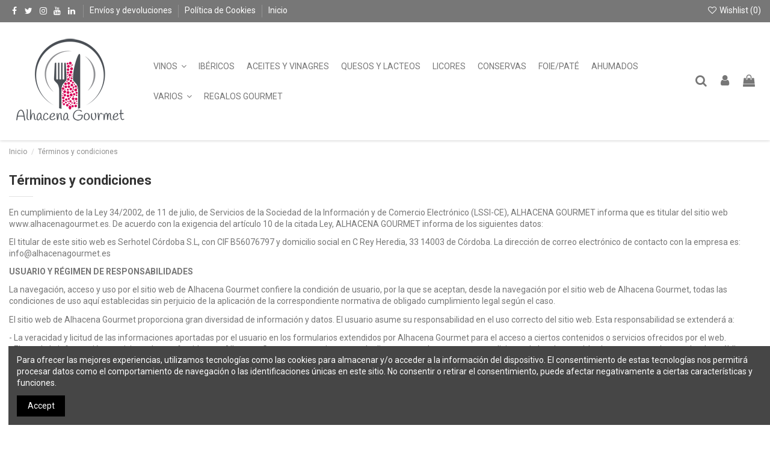

--- FILE ---
content_type: text/html; charset=utf-8
request_url: https://alhacenagourmet.es/content/3-terminos-y-condiciones-de-uso
body_size: 17300
content:
<!doctype html>
<html lang="es">

<head>
    
        
  <meta charset="utf-8">


  <meta http-equiv="x-ua-compatible" content="ie=edge">



  


  
  



  <title>Términos y condiciones</title>
  
    
  
  
    
  
  <meta name="description" content="Nuestros términos y condiciones">
  <meta name="keywords" content="condiciones, términos, uso, venta">
      <meta name="robots" content="noindex">
    
      <link rel="canonical" href="https://alhacenagourmet.es/content/3-terminos-y-condiciones-de-uso">
    

  
      

  
     <script type="application/ld+json">
 {
   "@context": "https://schema.org",
   "@type": "Organization",
   "name" : "Alhacena Gourmet",
   "url" : "https://alhacenagourmet.es/"
       ,"logo": {
       "@type": "ImageObject",
       "url":"https://alhacenagourmet.es/img/alhacena-gourmet-logo-1512465066.jpg"
     }
    }
</script>

<script type="application/ld+json">
  {
    "@context": "https://schema.org",
    "@type": "WebPage",
    "isPartOf": {
      "@type": "WebSite",
      "url":  "https://alhacenagourmet.es/",
      "name": "Alhacena Gourmet"
    },
    "name": "Términos y condiciones",
    "url":  "https://alhacenagourmet.es/content/3-terminos-y-condiciones-de-uso"
  }
</script>


  <script type="application/ld+json">
    {
      "@context": "https://schema.org",
      "@type": "BreadcrumbList",
      "itemListElement": [
                  {
            "@type": "ListItem",
            "position": 1,
            "name": "Inicio",
            "item": "https://alhacenagourmet.es/"
          },              {
            "@type": "ListItem",
            "position": 2,
            "name": "Términos y condiciones",
            "item": "https://alhacenagourmet.es/content/3-terminos-y-condiciones-de-uso"
          }          ]
    }
  </script>


  

  

  
    
  



    <meta property="og:title" content="Términos y condiciones"/>
    <meta property="og:url" content="https://alhacenagourmet.es/content/3-terminos-y-condiciones-de-uso"/>
    <meta property="og:site_name" content="Alhacena Gourmet"/>
    <meta property="og:description" content="Nuestros términos y condiciones">
    <meta property="og:type" content="website">


          <meta property="og:image" content="https://alhacenagourmet.es/img/alhacena-gourmet-logo-1512465066.jpg" />
    





      <meta name="viewport" content="initial-scale=1,user-scalable=no,maximum-scale=1,width=device-width">
  




  <link rel="icon" type="image/vnd.microsoft.icon" href="https://alhacenagourmet.es/img/favicon.ico?1650898027">
  <link rel="shortcut icon" type="image/x-icon" href="https://alhacenagourmet.es/img/favicon.ico?1650898027">
    




    <link rel="stylesheet" href="https://alhacenagourmet.es/themes/warehouse/assets/css/theme.css" type="text/css" media="all">
  <link rel="stylesheet" href="https://alhacenagourmet.es/modules/paypal/views/css/paypal_fo.css" type="text/css" media="all">
  <link rel="stylesheet" href="https://alhacenagourmet.es/modules/revsliderprestashop/public/assets/css/rs6.css" type="text/css" media="all">
  <link rel="stylesheet" href="https://alhacenagourmet.es/modules/iqitcountdown/views/css/front.css" type="text/css" media="all">
  <link rel="stylesheet" href="https://alhacenagourmet.es/js/jquery/plugins/fancybox/jquery.fancybox.css" type="text/css" media="all">
  <link rel="stylesheet" href="https://alhacenagourmet.es/themes/warehouse/modules/ph_simpleblog/views/css/ph_simpleblog-17.css" type="text/css" media="all">
  <link rel="stylesheet" href="https://alhacenagourmet.es/modules/ph_simpleblog/css/custom.css" type="text/css" media="all">
  <link rel="stylesheet" href="https://alhacenagourmet.es/modules/iqitcompare/views/css/front.css" type="text/css" media="all">
  <link rel="stylesheet" href="https://alhacenagourmet.es/modules/iqitcookielaw/views/css/front.css" type="text/css" media="all">
  <link rel="stylesheet" href="https://alhacenagourmet.es/modules/iqitelementor/views/css/frontend.min.css" type="text/css" media="all">
  <link rel="stylesheet" href="https://alhacenagourmet.es/modules/iqitmegamenu/views/css/front.css" type="text/css" media="all">
  <link rel="stylesheet" href="https://alhacenagourmet.es/modules/iqitsizecharts/views/css/front.css" type="text/css" media="all">
  <link rel="stylesheet" href="https://alhacenagourmet.es/modules/iqitthemeeditor/views/css/custom_s_1.css" type="text/css" media="all">
  <link rel="stylesheet" href="https://alhacenagourmet.es/modules/iqitwishlist/views/css/front.css" type="text/css" media="all">
  <link rel="stylesheet" href="https://alhacenagourmet.es/modules/iqitextendedproduct/views/css/front.css" type="text/css" media="all">
  <link rel="stylesheet" href="https://alhacenagourmet.es/modules/iqitsociallogin/views/css/front.css" type="text/css" media="all">
  <link rel="stylesheet" href="https://alhacenagourmet.es/modules/iqitcookielaw/views/css/custom_s_1.css" type="text/css" media="all">
  <link rel="stylesheet" href="https://alhacenagourmet.es/modules/iqitmegamenu/views/css/iqitmegamenu_s_1.css" type="text/css" media="all">
  <link rel="stylesheet" href="https://alhacenagourmet.es/themes/warehouse/assets/css/custom.css" type="text/css" media="all">




<link rel="preload" as="font"
      href="https://alhacenagourmet.es/themes/warehouse/assets/css/font-awesome/fonts/fontawesome-webfont.woff?v=4.7.0"
      type="font/woff" crossorigin="anonymous">
<link rel="preload" as="font"
      href="https://alhacenagourmet.es/themes/warehouse/assets/css/font-awesome/fonts/fontawesome-webfont.woff2?v=4.7.0"
      type="font/woff2" crossorigin="anonymous">


<link  rel="preload stylesheet"  as="style" href="https://alhacenagourmet.es/themes/warehouse/assets/css/font-awesome/css/font-awesome-preload.css"
       type="text/css" crossorigin="anonymous">





  

  <script>
        var elementorFrontendConfig = {"isEditMode":"","stretchedSectionContainer":"","instagramToken":false,"is_rtl":false,"ajax_csfr_token_url":"https:\/\/alhacenagourmet.es\/module\/iqitelementor\/Actions?process=handleCsfrToken&ajax=1"};
        var iqitTheme = {"rm_sticky":"down","rm_breakpoint":0,"op_preloader":"0","cart_style":"side","cart_confirmation":"open","h_layout":"4","f_fixed":"","f_layout":"1","h_absolute":"0","h_sticky":"header","hw_width":"inherit","mm_content":"desktop","hm_submenu_width":"default","h_search_type":"full","pl_lazyload":true,"pl_infinity":false,"pl_rollover":true,"pl_crsl_autoplay":false,"pl_slider_ld":5,"pl_slider_d":4,"pl_slider_t":3,"pl_slider_p":2,"pp_thumbs":"bottom","pp_zoom":"inner","pp_image_layout":"carousel","pp_tabs":"tabh","pl_grid_qty":false};
        var iqitcompare = {"nbProducts":0};
        var iqitcountdown_days = "d.";
        var iqitextendedproduct = {"speed":"70","hook":"modal"};
        var iqitfdc_from = 0;
        var iqitmegamenu = {"sticky":"false","containerSelector":"#wrapper > .container"};
        var iqitwishlist = {"nbProducts":0};
        var prestashop = {"cart":{"products":[],"totals":{"total":{"type":"total","label":"Total","amount":0,"value":"0,00\u00a0\u20ac"},"total_including_tax":{"type":"total","label":"Total (impuestos incl.)","amount":0,"value":"0,00\u00a0\u20ac"},"total_excluding_tax":{"type":"total","label":"Total (impuestos excl.)","amount":0,"value":"0,00\u00a0\u20ac"}},"subtotals":{"products":{"type":"products","label":"Subtotal","amount":0,"value":"0,00\u00a0\u20ac"},"discounts":null,"shipping":{"type":"shipping","label":"Transporte (seg\u00fan ubicaci\u00f3n)","amount":0,"value":""},"tax":{"type":"tax","label":"Impuestos incluidos","amount":0,"value":"0,00\u00a0\u20ac"}},"products_count":0,"summary_string":"0 art\u00edculos","vouchers":{"allowed":1,"added":[]},"discounts":[],"minimalPurchase":20,"minimalPurchaseRequired":"Se necesita una compra m\u00ednima total de 20,00\u00a0\u20ac (impuestos exc.) para validar su pedido. En este momento el valor total de su carrito es de 0,00\u00a0\u20ac (impuestos exc.)."},"currency":{"id":1,"name":"Euro","iso_code":"EUR","iso_code_num":"978","sign":"\u20ac"},"customer":{"lastname":null,"firstname":null,"email":null,"birthday":null,"newsletter":null,"newsletter_date_add":null,"optin":null,"website":null,"company":null,"siret":null,"ape":null,"is_logged":false,"gender":{"type":null,"name":null},"addresses":[]},"country":{"id_zone":11,"id_currency":0,"call_prefix":34,"iso_code":"ES","active":"1","contains_states":"1","need_identification_number":"0","need_zip_code":"1","zip_code_format":"NNNNN","display_tax_label":"1","name":"Espa\u00f1a","id":6},"language":{"name":"Espa\u00f1ol (Spanish)","iso_code":"es","locale":"es-ES","language_code":"es","active":"1","is_rtl":"0","date_format_lite":"d\/m\/Y","date_format_full":"d\/m\/Y H:i:s","id":1},"page":{"title":"","canonical":"https:\/\/alhacenagourmet.es\/content\/3-terminos-y-condiciones-de-uso","meta":{"title":"T\u00e9rminos y condiciones","description":"Nuestros t\u00e9rminos y condiciones","keywords":"condiciones, t\u00e9rminos, uso, venta","robots":"noindex"},"page_name":"cms","body_classes":{"lang-es":true,"lang-rtl":false,"country-ES":true,"currency-EUR":true,"layout-full-width":true,"page-cms":true,"tax-display-enabled":true,"page-customer-account":false,"cms-id-3":true},"admin_notifications":[],"password-policy":{"feedbacks":{"0":"Muy d\u00e9bil","1":"D\u00e9bil","2":"Promedio","3":"Fuerte","4":"Muy fuerte","Straight rows of keys are easy to guess":"Una serie seguida de teclas de la misma fila es f\u00e1cil de adivinar","Short keyboard patterns are easy to guess":"Los patrones de teclado cortos son f\u00e1ciles de adivinar","Use a longer keyboard pattern with more turns":"Usa un patr\u00f3n de teclado m\u00e1s largo y con m\u00e1s giros","Repeats like \"aaa\" are easy to guess":"Las repeticiones como \u00abaaa\u00bb son f\u00e1ciles de adivinar","Repeats like \"abcabcabc\" are only slightly harder to guess than \"abc\"":"Las repeticiones como \"abcabcabc\" son solo un poco m\u00e1s dif\u00edciles de adivinar que \"abc\"","Sequences like abc or 6543 are easy to guess":"Las secuencias como \"abc\" o \"6543\" son f\u00e1ciles de adivinar","Recent years are easy to guess":"Los a\u00f1os recientes son f\u00e1ciles de adivinar","Dates are often easy to guess":"Las fechas suelen ser f\u00e1ciles de adivinar","This is a top-10 common password":"Esta es una de las 10 contrase\u00f1as m\u00e1s comunes","This is a top-100 common password":"Esta es una de las 100 contrase\u00f1as m\u00e1s comunes","This is a very common password":"Esta contrase\u00f1a es muy com\u00fan","This is similar to a commonly used password":"Esta contrase\u00f1a es similar a otras contrase\u00f1as muy usadas","A word by itself is easy to guess":"Una palabra que por s\u00ed misma es f\u00e1cil de adivinar","Names and surnames by themselves are easy to guess":"Los nombres y apellidos completos son f\u00e1ciles de adivinar","Common names and surnames are easy to guess":"Los nombres comunes y los apellidos son f\u00e1ciles de adivinar","Use a few words, avoid common phrases":"Usa varias palabras, evita frases comunes","No need for symbols, digits, or uppercase letters":"No se necesitan s\u00edmbolos, d\u00edgitos o letras may\u00fasculas","Avoid repeated words and characters":"Evita repetir palabras y caracteres","Avoid sequences":"Evita secuencias","Avoid recent years":"Evita a\u00f1os recientes","Avoid years that are associated with you":"Evita a\u00f1os que puedan asociarse contigo","Avoid dates and years that are associated with you":"Evita a\u00f1os y fechas que puedan asociarse contigo","Capitalization doesn't help very much":"Las may\u00fasculas no ayudan mucho","All-uppercase is almost as easy to guess as all-lowercase":"Todo en may\u00fasculas es casi tan f\u00e1cil de adivinar como en min\u00fasculas","Reversed words aren't much harder to guess":"Las palabras invertidas no son mucho m\u00e1s dif\u00edciles de adivinar","Predictable substitutions like '@' instead of 'a' don't help very much":"Las sustituciones predecibles como usar \"@\" en lugar de \"a\" no ayudan mucho","Add another word or two. Uncommon words are better.":"A\u00f1ade una o dos palabras m\u00e1s. Es mejor usar palabras poco habituales."}}},"shop":{"name":"Alhacena Gourmet","logo":"https:\/\/alhacenagourmet.es\/img\/alhacena-gourmet-logo-1512465066.jpg","stores_icon":"https:\/\/alhacenagourmet.es\/img\/logo_stores.png","favicon":"https:\/\/alhacenagourmet.es\/img\/favicon.ico"},"core_js_public_path":"\/themes\/","urls":{"base_url":"https:\/\/alhacenagourmet.es\/","current_url":"https:\/\/alhacenagourmet.es\/content\/3-terminos-y-condiciones-de-uso","shop_domain_url":"https:\/\/alhacenagourmet.es","img_ps_url":"https:\/\/alhacenagourmet.es\/img\/","img_cat_url":"https:\/\/alhacenagourmet.es\/img\/c\/","img_lang_url":"https:\/\/alhacenagourmet.es\/img\/l\/","img_prod_url":"https:\/\/alhacenagourmet.es\/img\/p\/","img_manu_url":"https:\/\/alhacenagourmet.es\/img\/m\/","img_sup_url":"https:\/\/alhacenagourmet.es\/img\/su\/","img_ship_url":"https:\/\/alhacenagourmet.es\/img\/s\/","img_store_url":"https:\/\/alhacenagourmet.es\/img\/st\/","img_col_url":"https:\/\/alhacenagourmet.es\/img\/co\/","img_url":"https:\/\/alhacenagourmet.es\/themes\/warehouse\/assets\/img\/","css_url":"https:\/\/alhacenagourmet.es\/themes\/warehouse\/assets\/css\/","js_url":"https:\/\/alhacenagourmet.es\/themes\/warehouse\/assets\/js\/","pic_url":"https:\/\/alhacenagourmet.es\/upload\/","theme_assets":"https:\/\/alhacenagourmet.es\/themes\/warehouse\/assets\/","theme_dir":"https:\/\/alhacenagourmet.es\/themes\/warehouse\/","pages":{"address":"https:\/\/alhacenagourmet.es\/direccion","addresses":"https:\/\/alhacenagourmet.es\/direcciones","authentication":"https:\/\/alhacenagourmet.es\/iniciar-sesion","manufacturer":"https:\/\/alhacenagourmet.es\/marcas","cart":"https:\/\/alhacenagourmet.es\/carrito","category":"https:\/\/alhacenagourmet.es\/index.php?controller=category","cms":"https:\/\/alhacenagourmet.es\/index.php?controller=cms","contact":"https:\/\/alhacenagourmet.es\/contactenos","discount":"https:\/\/alhacenagourmet.es\/descuento","guest_tracking":"https:\/\/alhacenagourmet.es\/seguimiento-pedido-invitado","history":"https:\/\/alhacenagourmet.es\/historial-compra","identity":"https:\/\/alhacenagourmet.es\/datos-personales","index":"https:\/\/alhacenagourmet.es\/","my_account":"https:\/\/alhacenagourmet.es\/mi-cuenta","order_confirmation":"https:\/\/alhacenagourmet.es\/confirmacion-pedido","order_detail":"https:\/\/alhacenagourmet.es\/index.php?controller=order-detail","order_follow":"https:\/\/alhacenagourmet.es\/seguimiento-pedido","order":"https:\/\/alhacenagourmet.es\/pedido","order_return":"https:\/\/alhacenagourmet.es\/index.php?controller=order-return","order_slip":"https:\/\/alhacenagourmet.es\/facturas-abono","pagenotfound":"https:\/\/alhacenagourmet.es\/pagina-no-encontrada","password":"https:\/\/alhacenagourmet.es\/recuperar-contrase\u00f1a","pdf_invoice":"https:\/\/alhacenagourmet.es\/index.php?controller=pdf-invoice","pdf_order_return":"https:\/\/alhacenagourmet.es\/index.php?controller=pdf-order-return","pdf_order_slip":"https:\/\/alhacenagourmet.es\/index.php?controller=pdf-order-slip","prices_drop":"https:\/\/alhacenagourmet.es\/productos-rebajados","product":"https:\/\/alhacenagourmet.es\/index.php?controller=product","registration":"https:\/\/alhacenagourmet.es\/index.php?controller=registration","search":"https:\/\/alhacenagourmet.es\/busqueda","sitemap":"https:\/\/alhacenagourmet.es\/mapa del sitio","stores":"https:\/\/alhacenagourmet.es\/tiendas","supplier":"https:\/\/alhacenagourmet.es\/proveedor","new_products":"https:\/\/alhacenagourmet.es\/novedades","brands":"https:\/\/alhacenagourmet.es\/marcas","register":"https:\/\/alhacenagourmet.es\/index.php?controller=registration","order_login":"https:\/\/alhacenagourmet.es\/pedido?login=1"},"alternative_langs":[],"actions":{"logout":"https:\/\/alhacenagourmet.es\/?mylogout="},"no_picture_image":{"bySize":{"small_default":{"url":"https:\/\/alhacenagourmet.es\/img\/p\/es-default-small_default.jpg","width":98,"height":127},"cart_default":{"url":"https:\/\/alhacenagourmet.es\/img\/p\/es-default-cart_default.jpg","width":125,"height":162},"home_default":{"url":"https:\/\/alhacenagourmet.es\/img\/p\/es-default-home_default.jpg","width":236,"height":305},"large_default":{"url":"https:\/\/alhacenagourmet.es\/img\/p\/es-default-large_default.jpg","width":381,"height":492},"medium_default":{"url":"https:\/\/alhacenagourmet.es\/img\/p\/es-default-medium_default.jpg","width":452,"height":584},"thickbox_default":{"url":"https:\/\/alhacenagourmet.es\/img\/p\/es-default-thickbox_default.jpg","width":1100,"height":1422}},"small":{"url":"https:\/\/alhacenagourmet.es\/img\/p\/es-default-small_default.jpg","width":98,"height":127},"medium":{"url":"https:\/\/alhacenagourmet.es\/img\/p\/es-default-large_default.jpg","width":381,"height":492},"large":{"url":"https:\/\/alhacenagourmet.es\/img\/p\/es-default-thickbox_default.jpg","width":1100,"height":1422},"legend":""}},"configuration":{"display_taxes_label":true,"display_prices_tax_incl":true,"is_catalog":false,"show_prices":true,"opt_in":{"partner":true},"quantity_discount":{"type":"discount","label":"Descuento unitario"},"voucher_enabled":1,"return_enabled":0},"field_required":[],"breadcrumb":{"links":[{"title":"Inicio","url":"https:\/\/alhacenagourmet.es\/"},{"title":"T\u00e9rminos y condiciones","url":"https:\/\/alhacenagourmet.es\/content\/3-terminos-y-condiciones-de-uso"}],"count":2},"link":{"protocol_link":"https:\/\/","protocol_content":"https:\/\/"},"time":1769908747,"static_token":"59b749166c86591264a42325766c929c","token":"fc3b4e4eab29242095c302df20938b6d","debug":false};
      </script>



  <script async src="https://www.googletagmanager.com/gtag/js?id=UA-112480726-1"></script>
<script>
  window.dataLayer = window.dataLayer || [];
  function gtag(){dataLayer.push(arguments);}
  gtag('js', new Date());
  gtag(
    'config',
    'UA-112480726-1',
    {
      'debug_mode':false
                      }
  );
</script>





    
    </head>

<body id="cms" class="lang-es country-es currency-eur layout-full-width page-cms tax-display-enabled cms-id-3 body-desktop-header-style-w-4">


    




    


<main id="main-page-content"  >
    
            

    <header id="header" class="desktop-header-style-w-4">
        
            
  <div class="header-banner">
    
  </div>




            <nav class="header-nav">
        <div class="container">
    
        <div class="row justify-content-between">
            <div class="col col-auto col-md left-nav">
                 <div class="d-inline-block"> 

<ul class="social-links _topbar" itemscope itemtype="https://schema.org/Organization" itemid="#store-organization">
    <li class="facebook"><a itemprop="sameAs" href="https://www.facebook.com/AlhacenaGourmet/" target="_blank" rel="noreferrer noopener"><i class="fa fa-facebook fa-fw" aria-hidden="true"></i></a></li>  <li class="twitter"><a itemprop="sameAs" href="https://twitter.com/AlhacenaGourmet" target="_blank" rel="noreferrer noopener"><i class="fa fa-twitter fa-fw" aria-hidden="true"></i></a></li>  <li class="instagram"><a itemprop="sameAs" href="https://www.instagram.com/alhacenagourmet/" target="_blank" rel="noreferrer noopener"><i class="fa fa-instagram fa-fw" aria-hidden="true"></i></a></li>      <li class="youtube"><a href="https://www.youtube.com/channel/UCZyfQ--ZkLgwYxBiAbM4k5g" target="_blank" rel="noreferrer noopener"><i class="fa fa-youtube fa-fw" aria-hidden="true"></i></a></li>    <li class="linkedin"><a itemprop="sameAs" href="https://www.linkedin.com/company/alhacena-gourmet" target="_blank" rel="noreferrer noopener"><i class="fa fa-linkedin fa-fw" aria-hidden="true"></i></a></li>  </ul>

 </div>                             <div class="block-iqitlinksmanager block-iqitlinksmanager-2 block-links-inline d-inline-block">
            <ul>
                                                            <li>
                            <a
                                    href="https://alhacenagourmet.es/content/1-envios-y-devoluciones"
                                    title="Nuestros términos y condiciones de envío y devoluciones"                                                                >
                                Envíos y devoluciones
                            </a>
                        </li>
                                                                                <li>
                            <a
                                    href="https://alhacenagourmet.es/content/2-politica-de-cookies"
                                    title="Política de Cookies"                                                                >
                                Política de Cookies
                            </a>
                        </li>
                                                                                <li>
                            <a
                                    href="https://alhacenagourmet.es/content/category/1-inicio"
                                    title=""                                                                >
                                Inicio
                            </a>
                        </li>
                                                </ul>
        </div>
    
            </div>
            <div class="col col-auto center-nav text-center">
                
             </div>
            <div class="col col-auto col-md right-nav text-right">
                <div class="d-inline-block">
    <a href="//alhacenagourmet.es/module/iqitwishlist/view">
        <i class="fa fa-heart-o fa-fw" aria-hidden="true"></i> Wishlist (<span
                id="iqitwishlist-nb"></span>)
    </a>
</div>

             </div>
        </div>

                        </div>
            </nav>
        



<div id="desktop-header" class="desktop-header-style-4">
    
            
<div class="header-top">
    <div id="desktop-header-container" class="container">
        <div class="row align-items-center">
                            <div class="col col-auto col-header-left">
                    <div id="desktop_logo">
                        
  <a href="https://alhacenagourmet.es/">
    <img class="logo img-fluid"
         src="https://alhacenagourmet.es/img/alhacena-gourmet-logo-1512465066.jpg"
                  alt="Alhacena Gourmet"
         width="200"
         height="146"
    >
  </a>

                    </div>
                    
                </div>
                <div class="col col-header-center col-header-menu">
                                        <div id="iqitmegamenu-wrapper" class="iqitmegamenu-wrapper iqitmegamenu-all">
	<div class="container container-iqitmegamenu">
		<div id="iqitmegamenu-horizontal" class="iqitmegamenu  clearfix" role="navigation">

						
			<nav id="cbp-hrmenu" class="cbp-hrmenu cbp-horizontal cbp-hrsub-narrow">
				<ul>
											<li id="cbp-hrmenu-tab-3"
							class="cbp-hrmenu-tab cbp-hrmenu-tab-3  cbp-has-submeu">
							<a href="https://alhacenagourmet.es/19-vinos" class="nav-link" 
										>
										

										<span class="cbp-tab-title">
											Vinos											<i class="fa fa-angle-down cbp-submenu-aindicator"></i></span>
																			</a>
																			<div class="cbp-hrsub col-6">
											<div class="cbp-hrsub-inner">
												<div class="container iqitmegamenu-submenu-container">
													
																																													




<div class="row menu_row menu-element  first_rows menu-element-id-1">
                

                                                




    <div class="col-6 cbp-menu-column cbp-menu-element menu-element-id-2 ">
        <div class="cbp-menu-column-inner">
                        
                
                
                    
                                                    <div class="row cbp-categories-row">
                                                                                                            <div class="col-12">
                                            <div class="cbp-category-link-w"><a href="https://alhacenagourmet.es/34-rioja"
                                                                                class="cbp-column-title nav-link cbp-category-title">RIOJA</a>
                                                                                                                                            </div>
                                        </div>
                                                                                                                                                <div class="col-12">
                                            <div class="cbp-category-link-w"><a href="https://alhacenagourmet.es/35-ribera-del-duero"
                                                                                class="cbp-column-title nav-link cbp-category-title">RIBERA DEL DUERO</a>
                                                                                                                                            </div>
                                        </div>
                                                                                                                                                <div class="col-12">
                                            <div class="cbp-category-link-w"><a href="https://alhacenagourmet.es/36-rueda"
                                                                                class="cbp-column-title nav-link cbp-category-title">RUEDA</a>
                                                                                                                                            </div>
                                        </div>
                                                                                                                                                                                                                    <div class="col-12">
                                            <div class="cbp-category-link-w"><a href="https://alhacenagourmet.es/38-montilla-moriles"
                                                                                class="cbp-column-title nav-link cbp-category-title">MONTILLA MORILES</a>
                                                                                                                                            </div>
                                        </div>
                                                                                                </div>
                                            
                
            

            
            </div>    </div>
                                    




    <div class="col-6 cbp-menu-column cbp-menu-element menu-element-id-3 ">
        <div class="cbp-menu-column-inner">
                        
                
                
                    
                                                    <div class="row cbp-categories-row">
                                                                                                                                                                                                                                                                                                                        <div class="col-12">
                                            <div class="cbp-category-link-w"><a href="https://alhacenagourmet.es/45-otros"
                                                                                class="cbp-column-title nav-link cbp-category-title">OTROS</a>
                                                                                                                                            </div>
                                        </div>
                                                                                                                                                <div class="col-12">
                                            <div class="cbp-category-link-w"><a href="https://alhacenagourmet.es/50-vinos-de-huelva"
                                                                                class="cbp-column-title nav-link cbp-category-title">VINOS DE HUELVA</a>
                                                                                                                                            </div>
                                        </div>
                                                                                                </div>
                                            
                
            

            
            </div>    </div>
                            
                </div>
																													
																									</div>
											</div>
										</div>
																</li>
												<li id="cbp-hrmenu-tab-4"
							class="cbp-hrmenu-tab cbp-hrmenu-tab-4 ">
							<a href="https://alhacenagourmet.es/32-jamones-y-embutidos" class="nav-link" 
										>
										

										<span class="cbp-tab-title">
											Ibéricos</span>
																			</a>
																</li>
												<li id="cbp-hrmenu-tab-5"
							class="cbp-hrmenu-tab cbp-hrmenu-tab-5 ">
							<a href="https://alhacenagourmet.es/16-aceites-y-vinagres" class="nav-link" 
										>
										

										<span class="cbp-tab-title">
											Aceites y Vinagres</span>
																			</a>
																</li>
												<li id="cbp-hrmenu-tab-8"
							class="cbp-hrmenu-tab cbp-hrmenu-tab-8 ">
							<a href="https://alhacenagourmet.es/15-quesos-y-lacteos" class="nav-link" 
										>
										

										<span class="cbp-tab-title">
											Quesos y Lacteos</span>
																			</a>
																</li>
												<li id="cbp-hrmenu-tab-6"
							class="cbp-hrmenu-tab cbp-hrmenu-tab-6 ">
							<a href="https://alhacenagourmet.es/33-licores-y-destilados" class="nav-link" 
										>
										

										<span class="cbp-tab-title">
											Licores</span>
																			</a>
																</li>
												<li id="cbp-hrmenu-tab-7"
							class="cbp-hrmenu-tab cbp-hrmenu-tab-7 ">
							<a href="https://alhacenagourmet.es/3-conservas" class="nav-link" 
										>
										

										<span class="cbp-tab-title">
											Conservas</span>
																			</a>
																</li>
												<li id="cbp-hrmenu-tab-9"
							class="cbp-hrmenu-tab cbp-hrmenu-tab-9 ">
							<a href="https://alhacenagourmet.es/13-foiepate" class="nav-link" 
										>
										

										<span class="cbp-tab-title">
											Foie/Paté</span>
																			</a>
																</li>
												<li id="cbp-hrmenu-tab-10"
							class="cbp-hrmenu-tab cbp-hrmenu-tab-10 ">
							<a href="https://alhacenagourmet.es/28-ahumados-y-salazones" class="nav-link" 
										>
										

										<span class="cbp-tab-title">
											Ahumados</span>
																			</a>
																</li>
												<li id="cbp-hrmenu-tab-11"
							class="cbp-hrmenu-tab cbp-hrmenu-tab-11  cbp-has-submeu">
							<a href="https://alhacenagourmet.es/47-varios" class="nav-link" 
										>
										

										<span class="cbp-tab-title">
											Varios											<i class="fa fa-angle-down cbp-submenu-aindicator"></i></span>
																			</a>
																			<div class="cbp-hrsub col-6">
											<div class="cbp-hrsub-inner">
												<div class="container iqitmegamenu-submenu-container">
													
																																													




<div class="row menu_row menu-element  first_rows menu-element-id-1">
                

                                                




    <div class="col-12 cbp-menu-column cbp-menu-element menu-element-id-2 ">
        <div class="cbp-menu-column-inner">
                        
                
                
                    
                                                    <div class="row cbp-categories-row">
                                                                                                                                                                                <div class="col-12">
                                            <div class="cbp-category-link-w"><a href="https://alhacenagourmet.es/49-bombones-y-chocolate"
                                                                                class="cbp-column-title nav-link cbp-category-title">Bombones y chocolate</a>
                                                                                                                                            </div>
                                        </div>
                                                                                                </div>
                                            
                
            

            
            </div>    </div>
                            
                </div>
																													
																									</div>
											</div>
										</div>
																</li>
												<li id="cbp-hrmenu-tab-12"
							class="cbp-hrmenu-tab cbp-hrmenu-tab-12 ">
							<a href="https://alhacenagourmet.es/42-regalos-gourmet" class="nav-link" 
										>
										

										<span class="cbp-tab-title">
											Regalos Gourmet</span>
																			</a>
																</li>
											</ul>
				</nav>
			</div>
		</div>
		<div id="sticky-cart-wrapper"></div>
	</div>

		<div id="_desktop_iqitmegamenu-mobile">
		<div id="iqitmegamenu-mobile"
			class="mobile-menu js-mobile-menu  h-100  d-flex flex-column">

			<div class="mm-panel__header  mobile-menu__header-wrapper px-2 py-2">
				<div class="mobile-menu__header js-mobile-menu__header">

					<button type="button" class="mobile-menu__back-btn js-mobile-menu__back-btn btn">
						<span aria-hidden="true" class="fa fa-angle-left  align-middle mr-4"></span>
						<span class="mobile-menu__title js-mobile-menu__title paragraph-p1 align-middle"></span>
					</button>
					
				</div>
				<button type="button" class="btn btn-icon mobile-menu__close js-mobile-menu__close" aria-label="Close"
					data-toggle="dropdown">
					<span aria-hidden="true" class="fa fa-times"></span>
				</button>
			</div>

			<div class="position-relative mobile-menu__content flex-grow-1 mx-c16 my-c24 ">
				<ul
					class="position-absolute h-100  w-100  m-0 mm-panel__scroller mobile-menu__scroller px-4 py-4">
					<li class="mobile-menu__above-content"></li>
						
		
																	<li
										class="d-flex align-items-center mobile-menu__tab mobile-menu__tab--id-3  mobile-menu__tab--has-submenu js-mobile-menu__tab--has-submenu js-mobile-menu__tab">
										<a class="flex-fill mobile-menu__link 
												
											js-mobile-menu__link--has-submenu 
																				" href="https://alhacenagourmet.es/19-vinos"  >
																						
											
											<span class="js-mobile-menu__tab-title">Vinos</span>

																					</a>
																					<span class="mobile-menu__arrow js-mobile-menu__link--has-submenu">
												<i class="fa fa-angle-right expand-icon" aria-hidden="true"></i>
											</span>
										
										
																							<div class="mobile-menu__submenu mobile-menu__submenu--panel px-4 py-4 js-mobile-menu__submenu">
																											




    <div class="mobile-menu__row  mobile-menu__row--id-1">

            

                                    




        <div
            class="mobile-menu__column mobile-menu__column--id-2">
                
            
            
                
                                                                                                        <div class="cbp-category-link-w mobile-menu__column-categories">
                                    <a href="https://alhacenagourmet.es/34-rioja" class="mobile-menu__column-title">RIOJA</a>
                                                                                                        </div>

                                                                                                                <div class="cbp-category-link-w mobile-menu__column-categories">
                                    <a href="https://alhacenagourmet.es/35-ribera-del-duero" class="mobile-menu__column-title">RIBERA DEL DUERO</a>
                                                                                                        </div>

                                                                                                                <div class="cbp-category-link-w mobile-menu__column-categories">
                                    <a href="https://alhacenagourmet.es/36-rueda" class="mobile-menu__column-title">RUEDA</a>
                                                                                                        </div>

                                                                                                                                                                    <div class="cbp-category-link-w mobile-menu__column-categories">
                                    <a href="https://alhacenagourmet.es/38-montilla-moriles" class="mobile-menu__column-title">MONTILLA MORILES</a>
                                                                                                        </div>

                                                    
                                    
            
        

        
                </div>                            




        <div
            class="mobile-menu__column mobile-menu__column--id-3">
                
            
            
                
                                                                                                                                                                                                                                                                    <div class="cbp-category-link-w mobile-menu__column-categories">
                                    <a href="https://alhacenagourmet.es/45-otros" class="mobile-menu__column-title">OTROS</a>
                                                                                                        </div>

                                                                                                                <div class="cbp-category-link-w mobile-menu__column-categories">
                                    <a href="https://alhacenagourmet.es/50-vinos-de-huelva" class="mobile-menu__column-title">VINOS DE HUELVA</a>
                                                                                                        </div>

                                                    
                                    
            
        

        
                </div>                    
        </div>																									</div>
																														</li>
																	<li
										class="d-flex align-items-center mobile-menu__tab mobile-menu__tab--id-4  js-mobile-menu__tab">
										<a class="flex-fill mobile-menu__link 
												
											 
																				" href="https://alhacenagourmet.es/32-jamones-y-embutidos"  >
																						
											
											<span class="js-mobile-menu__tab-title">Ibéricos</span>

																					</a>
										
										
																														</li>
																	<li
										class="d-flex align-items-center mobile-menu__tab mobile-menu__tab--id-5  js-mobile-menu__tab">
										<a class="flex-fill mobile-menu__link 
												
											 
																				" href="https://alhacenagourmet.es/16-aceites-y-vinagres"  >
																						
											
											<span class="js-mobile-menu__tab-title">Aceites y Vinagres</span>

																					</a>
										
										
																														</li>
																	<li
										class="d-flex align-items-center mobile-menu__tab mobile-menu__tab--id-8  js-mobile-menu__tab">
										<a class="flex-fill mobile-menu__link 
												
											 
																				" href="https://alhacenagourmet.es/15-quesos-y-lacteos"  >
																						
											
											<span class="js-mobile-menu__tab-title">Quesos y Lacteos</span>

																					</a>
										
										
																														</li>
																	<li
										class="d-flex align-items-center mobile-menu__tab mobile-menu__tab--id-6  js-mobile-menu__tab">
										<a class="flex-fill mobile-menu__link 
												
											 
																				" href="https://alhacenagourmet.es/33-licores-y-destilados"  >
																						
											
											<span class="js-mobile-menu__tab-title">Licores</span>

																					</a>
										
										
																														</li>
																	<li
										class="d-flex align-items-center mobile-menu__tab mobile-menu__tab--id-7  js-mobile-menu__tab">
										<a class="flex-fill mobile-menu__link 
												
											 
																				" href="https://alhacenagourmet.es/3-conservas"  >
																						
											
											<span class="js-mobile-menu__tab-title">Conservas</span>

																					</a>
										
										
																														</li>
																	<li
										class="d-flex align-items-center mobile-menu__tab mobile-menu__tab--id-9  js-mobile-menu__tab">
										<a class="flex-fill mobile-menu__link 
												
											 
																				" href="https://alhacenagourmet.es/13-foiepate"  >
																						
											
											<span class="js-mobile-menu__tab-title">Foie/Paté</span>

																					</a>
										
										
																														</li>
																	<li
										class="d-flex align-items-center mobile-menu__tab mobile-menu__tab--id-10  js-mobile-menu__tab">
										<a class="flex-fill mobile-menu__link 
												
											 
																				" href="https://alhacenagourmet.es/28-ahumados-y-salazones"  >
																						
											
											<span class="js-mobile-menu__tab-title">Ahumados</span>

																					</a>
										
										
																														</li>
																	<li
										class="d-flex align-items-center mobile-menu__tab mobile-menu__tab--id-11  mobile-menu__tab--has-submenu js-mobile-menu__tab--has-submenu js-mobile-menu__tab">
										<a class="flex-fill mobile-menu__link 
												
											js-mobile-menu__link--has-submenu 
																				" href="https://alhacenagourmet.es/47-varios"  >
																						
											
											<span class="js-mobile-menu__tab-title">Varios</span>

																					</a>
																					<span class="mobile-menu__arrow js-mobile-menu__link--has-submenu">
												<i class="fa fa-angle-right expand-icon" aria-hidden="true"></i>
											</span>
										
										
																							<div class="mobile-menu__submenu mobile-menu__submenu--panel px-4 py-4 js-mobile-menu__submenu">
																											




    <div class="mobile-menu__row  mobile-menu__row--id-1">

            

                                    




        <div
            class="mobile-menu__column mobile-menu__column--id-2">
                
            
            
                
                                                                                                                                                            <div class="cbp-category-link-w mobile-menu__column-categories">
                                    <a href="https://alhacenagourmet.es/49-bombones-y-chocolate" class="mobile-menu__column-title">Bombones y chocolate</a>
                                                                                                        </div>

                                                    
                                    
            
        

        
                </div>                    
        </div>																									</div>
																														</li>
																	<li
										class="d-flex align-items-center mobile-menu__tab mobile-menu__tab--id-12  js-mobile-menu__tab">
										<a class="flex-fill mobile-menu__link 
												
											 
																				" href="https://alhacenagourmet.es/42-regalos-gourmet"  >
																						
											
											<span class="js-mobile-menu__tab-title">Regalos Gourmet</span>

																					</a>
										
										
																														</li>
																		<li class="mobile-menu__below-content"> </li>
				</ul>
			</div>

			<div class="js-top-menu-bottom mobile-menu__footer justify-content-between px-4 py-4">
				

			<div class="d-flex align-items-start mobile-menu__language-currency js-mobile-menu__language-currency">

			
									


<div class="mobile-menu__language-selector d-inline-block mr-4">
    Español
    <div class="mobile-menu__language-currency-dropdown">
        <ul>
                                             </ul>
    </div>
</div>							

			
									

<div class="mobile-menu__currency-selector d-inline-block">
    EUR     €    <div class="mobile-menu__language-currency-dropdown">
        <ul>
                                                </ul>
    </div>
</div>							

			</div>


			<div class="mobile-menu__user">
			<a href="https://alhacenagourmet.es/mi-cuenta" class="text-reset"><i class="fa fa-user" aria-hidden="true"></i>
				
									Iniciar sesión
								
			</a>
			</div>


			</div>
		</div>
	</div>
                    
                </div>
                        <div class="col col-auto col-header-right">
                <div class="row no-gutters justify-content-end">
                                            <div id="header-search-btn" class="col col-auto header-btn-w header-search-btn-w">
    <a data-toggle="dropdown" id="header-search-btn-drop"  class="header-btn header-search-btn" data-display="static">
        <i class="fa fa-search fa-fw icon" aria-hidden="true"></i>
        <span class="title">Buscar</span>
    </a>
        <div class="dropdown-menu-custom  dropdown-menu">
        <div class="dropdown-content modal-backdrop fullscreen-search">
            
<!-- Block search module TOP -->
<div id="search_widget" class="search-widget" data-search-controller-url="https://alhacenagourmet.es/module/iqitsearch/searchiqit">
    <form method="get" action="https://alhacenagourmet.es/module/iqitsearch/searchiqit">
        <div class="input-group">
            <input type="text" name="s" value="" data-all-text="Mostrar todos los resultados"
                   data-blog-text="Entradas del Blog"
                   data-product-text="Producto"
                   data-brands-text="Marca"
                   autocomplete="off" autocorrect="off" autocapitalize="off" spellcheck="false"
                   placeholder="Buscar en el catálogo" class="form-control form-search-control" />
            <button type="submit" class="search-btn">
                <i class="fa fa-search"></i>
            </button>
        </div>
    </form>
</div>
<!-- /Block search module TOP -->

            <div id="fullscreen-search-backdrop"></div>
        </div>
    </div>
    </div>
                    
                    
                                            <div id="header-user-btn" class="col col-auto header-btn-w header-user-btn-w">
            <a href="https://alhacenagourmet.es/iniciar-sesion?back=https%3A%2F%2Falhacenagourmet.es%2Fcontent%2F3-terminos-y-condiciones-de-uso"
           title="Acceda a su cuenta de cliente"
           rel="nofollow" class="header-btn header-user-btn">
            <i class="fa fa-user fa-fw icon" aria-hidden="true"></i>
            <span class="title">Iniciar sesión</span>
        </a>
    </div>









                                        

                    

                                            
                                                    <div id="ps-shoppingcart-wrapper" class="col col-auto">
    <div id="ps-shoppingcart"
         class="header-btn-w header-cart-btn-w ps-shoppingcart side-cart">
         <div id="blockcart" class="blockcart cart-preview"
         data-refresh-url="//alhacenagourmet.es/module/ps_shoppingcart/ajax">
        <a id="cart-toogle" class="cart-toogle header-btn header-cart-btn" data-toggle="dropdown" data-display="static">
            <i class="fa fa-shopping-bag fa-fw icon" aria-hidden="true"><span class="cart-products-count-btn  d-none">0</span></i>
            <span class="info-wrapper">
            <span class="title">Carrito</span>
            <span class="cart-toggle-details">
            <span class="text-faded cart-separator"> / </span>
                            Vacio
                        </span>
            </span>
        </a>
        <div id="_desktop_blockcart-content" class="dropdown-menu-custom dropdown-menu">
    <div id="blockcart-content" class="blockcart-content" >
        <div class="cart-title">
            <span class="modal-title">Carrito</span>
            <button type="button" id="js-cart-close" class="close">
                <span>×</span>
            </button>
            <hr>
        </div>
                    <span class="no-items">No hay más artículos en su carrito</span>
            </div>
</div> </div>




    </div>
</div>
                                                
                                    </div>
                
            </div>
            <div class="col-12">
                <div class="row">
                    
                </div>
            </div>
        </div>
    </div>
</div>


    </div>



    <div id="mobile-header" class="mobile-header-style-1">
                    <div id="mobile-header-sticky">
    <div class="container">
        <div class="mobile-main-bar">
            <div class="row no-gutters align-items-center row-mobile-header">
                <div class="col col-auto col-mobile-btn col-mobile-btn-menu col-mobile-menu-push">
                    <a class="m-nav-btn js-m-nav-btn-menu" data-toggle="dropdown" data-display="static"><i class="fa fa-bars" aria-hidden="true"></i>
                        <span>Menu</span></a>
                    <div id="mobile_menu_click_overlay"></div>
                    <div id="_mobile_iqitmegamenu-mobile" class="dropdown-menu-custom dropdown-menu"></div>
                </div>
                <div id="mobile-btn-search" class="col col-auto col-mobile-btn col-mobile-btn-search">
                    <a class="m-nav-btn" data-toggle="dropdown" data-display="static"><i class="fa fa-search" aria-hidden="true"></i>
                        <span>Buscar</span></a>
                    <div id="search-widget-mobile" class="dropdown-content dropdown-menu dropdown-mobile search-widget">
                        
                                                    
<!-- Block search module TOP -->
<form method="get" action="https://alhacenagourmet.es/module/iqitsearch/searchiqit">
    <div class="input-group">
        <input type="text" name="s" value=""
               placeholder="Buscar"
               data-all-text="Buscar todos los resultados"
               data-blog-text="Entradas del Blog"
               data-product-text="Producto"
               data-brands-text="Marca"
               autocomplete="off" autocorrect="off" autocapitalize="off" spellcheck="false"
               class="form-control form-search-control">
        <button type="submit" class="search-btn">
            <i class="fa fa-search"></i>
        </button>
    </div>
</form>
<!-- /Block search module TOP -->

                                                
                    </div>
                </div>
                <div class="col col-mobile-logo text-center">
                    
  <a href="https://alhacenagourmet.es/">
    <img class="logo img-fluid"
         src="https://alhacenagourmet.es/img/alhacena-gourmet-logo-1512465066.jpg"
                  alt="Alhacena Gourmet"
         width="200"
         height="146"
    >
  </a>

                </div>
                <div class="col col-auto col-mobile-btn col-mobile-btn-account">
                    <a href="https://alhacenagourmet.es/mi-cuenta" class="m-nav-btn"><i class="fa fa-user" aria-hidden="true"></i>
                        <span>
                            
                                                            Iniciar sesión
                                                        
                        </span></a>
                </div>
                
                                <div class="col col-auto col-mobile-btn col-mobile-btn-cart ps-shoppingcart side-cart">
                    <div id="mobile-cart-wrapper">
                    <a id="mobile-cart-toogle"  class="m-nav-btn" data-toggle="dropdown" data-display="static"><i class="fa fa-shopping-bag mobile-bag-icon" aria-hidden="true"><span id="mobile-cart-products-count" class="cart-products-count cart-products-count-btn">
                                
                                                                    0
                                                                
                            </span></i>
                        <span>Carrito</span></a>
                    <div id="_mobile_blockcart-content" class="dropdown-menu-custom dropdown-menu"></div>
                    </div>
                </div>
                            </div>
        </div>
    </div>
</div>            </div>



        
    </header>
    

    <section id="wrapper">
        
        
<div class="container">
<nav data-depth="2" class="breadcrumb">
                <div class="row align-items-center">
                <div class="col">
                    <ol>
                        
                            


                                 
                                                                            <li>
                                            <a href="https://alhacenagourmet.es/"><span>Inicio</span></a>
                                        </li>
                                                                    

                            


                                 
                                                                            <li>
                                            <span>Términos y condiciones</span>
                                        </li>
                                                                    

                                                    
                    </ol>
                </div>
                <div class="col col-auto"> </div>
            </div>
            </nav>

</div>
        <div id="inner-wrapper" class="container">
            
            
                
   <aside id="notifications">
        
        
        
      
  </aside>
              

            

                
    <div id="content-wrapper" class="js-content-wrapper">
        
        

  <section id="main">

    
      
        <header class="page-header">
            <h1 class="h1 page-title"><span>
  Términos y condiciones
</span></h1>
        </header>
      
    

    
  <section id="content" class="page-content page-cms page-cms-3">

    
      
    <div class="rte-content"><p>En cumplimiento de la Ley 34/2002, de 11 de julio, de Servicios de la Sociedad de la Información y de Comercio Electrónico (LSSI-CE), ALHACENA GOURMET informa que es titular del sitio web www.alhacenagourmet.es. De acuerdo con la exigencia del artículo 10 de la citada Ley, ALHACENA GOURMET informa de los siguientes datos:</p>
<p></p>
<p>El titular de este sitio web es Serhotel Córdoba S.L, con CIF B56076797 y domicilio social en C Rey Heredia, 33 14003 de Córdoba. La dirección de correo electrónico de contacto con la empresa es: info@alhacenagourmet.es</p>
<p></p>
<p><b>USUARIO Y RÉGIMEN DE RESPONSABILIDADES</b></p>
<p></p>
<p>La navegación, acceso y uso por el sitio web de Alhacena Gourmet confiere la condición de usuario, por la que se aceptan, desde la navegación por el sitio web de Alhacena Gourmet, todas las condiciones de uso aquí establecidas sin perjuicio de la aplicación de la correspondiente normativa de obligado cumplimiento legal según el caso.</p>
<p></p>
<p>El sitio web de Alhacena Gourmet proporciona gran diversidad de información y datos. El usuario asume su responsabilidad en el uso correcto del sitio web. Esta responsabilidad se extenderá a:</p>
<p></p>
<p>- La veracidad y licitud de las informaciones aportadas por el usuario en los formularios extendidos por Alhacena Gourmet para el acceso a ciertos contenidos o servicios ofrecidos por el web.<br /> - El uso de la información, servicios y datos ofrecidos por Alhacena Gourmet contrariamente a lo dispuesto por las presentes condiciones, la Ley, la moral, las buenas costumbres o el orden público, o que de cualquier otro modo puedan suponer lesión de los derechos de terceros o del mismo funcionamiento del sitio web.</p>
<p></p>
<p><b>POLÍTICA DE ENLACES Y EXENCIONES DE RESPONSABILIDAD</b></p>
<p></p>
<p>Alhacena Gourmet no se hace responsable del contenido de los sitios web a los que el usuario pueda acceder a través de los enlaces establecidos en su sitio web y declara que en ningún caso procederá a examinar o ejercitar ningún tipo de control sobre el contenido de otros sitios de la red. Asimismo, tampoco garantizará la disponibilidad técnica, exactitud, veracidad, validez o legalidad de sitios ajenos a su propiedad a los que se pueda acceder por medio de los enlaces.</p>
<p></p>
<p>Alhacena Gourmet declara haber adoptado todas las medidas necesarias para evitar cualquier daño a los usuarios de su sitio web, que pudieran derivarse de la navegación por su sitio web. En consecuencia, Alhacena Gourmet no se hace responsable, en ningún caso, de los eventuales daños que por la navegación por Internet pudiera sufrir el usuario.</p>
<p></p>
<p><b>MODIFICACIONES</b></p>
<p></p>
<p>Alhacena Gourmet se reserva el derecho a realizar las modificaciones que considere oportunas, sin aviso previo, en el contenido de su sitio web. Tanto en lo referente a los contenidos del sitio web, como en las condiciones de uso del mismo. Dichas modificaciones podrán realizarse a través de su sitio web por cualquier forma admisible en derecho y serán de obligado cumplimiento durante el tiempo en que se encuentren publicadas en la web y hasta que no sean modificadas válidamente por otras posteriores.</p>
<p></p>
<p><b>PROTECCIÓN DE DATOS</b></p>
<p></p>
<p>De conformidad con lo que establece la Ley Orgánica 15/1999 de Protección de Datos de Carácter Personal (LOPD), Alhacena Gourmet informa a los usuarios de su sitio web que los datos personales recabados por la empresa, mediante los formularios sitos en sus páginas, serán introducidos en un fichero automatizado bajo la responsabilidad de Alhacena Gourmet, con la finalidad de poder facilitar, agilizar y cumplir los compromisos establecidos entre ambas partes.</p>
<p></p>
<p>Asimismo, Alhacena Gourmet informa de la posibilidad de ejercer los derechos de acceso, rectificación, cancelación y oposición mediante un escrito a la dirección: C/ Rey Heredia 33, 14003 Córdoba.</p>
<p></p>
<p>Mientras el usuario no comunique lo contrario a Alhacena Gourmet, ésta entenderá que sus datos no han sido modificados, que el usuario se compromete a notificar a Alhacena Gourmet cualquier variación y que Alhacena Gourmet tiene el consentimiento para utilizarlos a fin de poder fidelizar la relación entre las partes.</p>
<p></p>
<p>Para el mejor cumplimiento de sus servicios, Alhacena Gourmet. se encuentra obligado a facilitar determinados datos de sus clientes (nombre, dirección, teléfono, etc.) a otras empresas colaboradoras con la prestación del servicio (transportistas, entidades financieras, etc.). En todos los casos los datos que se facilitan son los estrictamente necesarios para la actividad concreta que se vaya a realizar. Usted autoriza expresamente la cesión de sus datos de carácter personal para esta finalidad si fuera necesario para la correcta gestión de su pedido.</p>
<p></p>
<p><b>PROPIEDAD INTELECTUAL E INDUSTRIAL</b></p>
<p></p>
<p>Alhacena Gourmet por sí misma o como cesionaria, es titular de todos los derechos de propiedad intelectual e industrial de su página web, así como de los elementos contenidos en la misma (a título enunciativo, imágenes, sonido, audio, vídeo, software o textos; marcas o logotipos, combinaciones de colores, estructura y diseño, selección de materiales usados, programas de ordenador necesarios para su funcionamiento, acceso y uso, etc.), titularidad de Alhacena Gourmet. Serán, por consiguiente, obras protegidas como propiedad intelectual por el ordenamiento jurídico español, siéndoles aplicables tanto la normativa española y comunitaria en este campo, como los tratados internacionales relativos a la materia y suscritos por España.</p>
<p></p>
<p>Todos los derechos reservados. En virtud de lo dispuesto en los artículos 8 y 32.1, párrafo segundo, de la Ley de Propiedad Intelectual, quedan expresamente prohibidas la reproducción, la distribución y la comunicación pública, incluida su modalidad de puesta a disposición, de la totalidad o parte de los contenidos de esta página web, con fines comerciales, en cualquier soporte y por cualquier medio técnico, sin la autorización de Alhacena Gourmet.</p>
<p></p>
<p>El usuario se compromete a respetar los derechos de Propiedad Intelectual e Industrial titularidad de Alhacena Gourmet. Podrá visualizar los elementos del portal e incluso imprimirlos, copiarlos y almacenarlos en el disco duro de su ordenador o en cualquier otro soporte físico siempre y cuando sea, única y exclusivamente, para su uso personal y privado. El usuario deberá abstenerse de suprimir, alterar, eludir o manipular cualquier dispositivo de protección o sistema de seguridad que estuviera instalado en las páginas de Alhacena Gourmet.</p>
<p></p>
<p><b>ACCIONES LEGALES, LEGISLACIÓN APLICABLE Y JURISDICCIÓN</b></p>
<p></p>
<p>Alhacena Gourmet se reserva, asimismo, la facultad de presentar las acciones civiles o penales que considere oportunas por la utilización indebida de su sitio web y contenidos, o por el incumplimiento de las presentes condiciones.</p>
<p>La relación entre el usuario y el prestador se regirá por la normativa vigente y de aplicación en el territorio español. De surgir cualquier controversia las partes podrán someter sus conflictos a arbitraje o acudir a la jurisdicción ordinaria cumpliendo con las normas sobre jurisdicción y competencia al respecto. Alhacena Gourmet tiene su domicilio en CORDOBA, España.</p>
<p style="margin-bottom:.0001pt;"><b>ACONTECIMIENTOS FUERA DE NUESTRO CONTROL</b><br /><br /> No seremos responsables por ningún incumplimiento o retraso en el cumplimiento de alguna de las obligaciones que asumamos al amparo de un Contrato, cuya causa se deba a acontecimientos que están fuera de nuestro control razonable ("Causa de Fuerza Mayor").<br /><br /> Las Causas de Fuerza Mayor incluirán cualquier acto, acontecimiento, falta de ejercicio, omisión o accidente que esté fuera de nuestro control razonable e incluirán es especial (sin limitación) lo siguiente:<br /><br /> - Huelgas, cierres patronales u otras medidas reivindicativas.<br /> - Conmoción civil, revuelta, invasión, ataque terrorista o amenaza terrorista, guerra haya sido declarada o no) o amenaza o preparativos de guerra.<br /> - Incendio, explosión, tormenta, inundación, terremoto, hundimiento, epidemia o cualquier otro desastre natural.<br /> - Imposibilidad de uso de trenes, barcos, aviones, transportes de motor u otros medios de transporte, públicos o privados.<br /> - Imposibilidad de utilizar sistemas públicos o privados de telecomunicaciones.<br /> - Actos, decretos, legislación, normativa o restricciones de otros gobiernos.<br /><br /> Se entenderá que nuestra obligación de cumplimiento en virtud de algún Contrato quedará suspendida durante el período en que la Causa de Fuerza Mayor continúe, y dispondremos de una ampliación en el plazo para cumplir nuestra obligación mientras dure tal período. Pondremos todos los medios razonables para que finalice la Causa de Fuerza Mayor o para encontrar una solución por medio de la cual podamos cumplir nuestras obligaciones en virtud del Contrato a pesar de la Causa de Fuerza Mayor.</p></div>


    

    
      
    

  </section>


    
      <footer class="page-footer">
        
          <!-- Footer content -->
        
      </footer>
    

  </section>


        
    </div>


                

                

            
            
        </div>
        
    </section>
    
    <footer id="footer" class="js-footer">
        
            
  <div id="footer-container-main" class="footer-container footer-style-1">
    <div class="container">
        <div class="row">
            
                
            
        </div>
        <div class="row">
            
                            <div class="col col-md block block-toggle block-iqitlinksmanager block-iqitlinksmanager-1 block-links js-block-toggle">
            <h5 class="block-title"><span>Alhacena Gourmet</span></h5>
            <div class="block-content">
                <ul>
                                                                        <li>
                                <a
                                        href="https://alhacenagourmet.es/content/4-sobre-nosotros"
                                        title="Averigüe más sobre nosotros"                                                                        >
                                    Sobre nosotros
                                </a>
                            </li>
                                                                                                <li>
                                <a
                                        href="https://alhacenagourmet.es/content/1-envios-y-devoluciones"
                                        title="Nuestros términos y condiciones de envío y devoluciones"                                                                        >
                                    Envíos y devoluciones
                                </a>
                            </li>
                                                                                                <li>
                                <a
                                        href="https://alhacenagourmet.es/content/2-politica-de-cookies"
                                        title="Política de Cookies"                                                                        >
                                    Política de Cookies
                                </a>
                            </li>
                                                                                                <li>
                                <a
                                        href="https://alhacenagourmet.es/content/3-terminos-y-condiciones-de-uso"
                                        title="Nuestros términos y condiciones"                                                                        >
                                    Términos y condiciones
                                </a>
                            </li>
                                                                                                <li>
                                <a
                                        href="https://alhacenagourmet.es/contactenos"
                                        title="Contacte con nosotros"                                                                        >
                                    Contáctenos
                                </a>
                            </li>
                                                            </ul>
            </div>
        </div>
    
    <div class="col col-md block block-toggle block-iqitcontactpage js-block-toggle">
        <h5 class="block-title"><span>Contacto</span></h5>
        <div class="block-content">
            

    <div class="contact-rich">
             <strong>Alhacena Gourmet</strong>                                        <hr/>
                <div class="part">
                    <div class="icon"><i class="fa fa-phone" aria-hidden="true"></i></div>
                    <div class="data">
                        <a href="tel:607 51 05 67">607 51 05 67</a>
                    </div>
                </div>
                                        <hr/>
                <div class="part">
                    <div class="icon"><i class="fa fa-envelope-o" aria-hidden="true"></i></div>
                    <div class="data email">
                        <a href="mailto:info@alhacenagourmet.es">info@alhacenagourmet.es</a>
                    </div>
                </div>
                </div>

                    </div>
    </div>


            
                        <div class="col-12  col-md-auto">

                                
                <div class="block block-footer block-toggle block-social-links js-block-toggle">
                    <h5 class="block-title"><span>Follow us</span></h5>
                    <div class="block-content">
                        

<ul class="social-links _footer" itemscope itemtype="https://schema.org/Organization" itemid="#store-organization">
    <li class="facebook"><a itemprop="sameAs" href="https://www.facebook.com/AlhacenaGourmet/" target="_blank" rel="noreferrer noopener"><i class="fa fa-facebook fa-fw" aria-hidden="true"></i></a></li>  <li class="twitter"><a itemprop="sameAs" href="https://twitter.com/AlhacenaGourmet" target="_blank" rel="noreferrer noopener"><i class="fa fa-twitter fa-fw" aria-hidden="true"></i></a></li>  <li class="instagram"><a itemprop="sameAs" href="https://www.instagram.com/alhacenagourmet/" target="_blank" rel="noreferrer noopener"><i class="fa fa-instagram fa-fw" aria-hidden="true"></i></a></li>      <li class="youtube"><a href="https://www.youtube.com/channel/UCZyfQ--ZkLgwYxBiAbM4k5g" target="_blank" rel="noreferrer noopener"><i class="fa fa-youtube fa-fw" aria-hidden="true"></i></a></li>    <li class="linkedin"><a itemprop="sameAs" href="https://www.linkedin.com/company/alhacena-gourmet" target="_blank" rel="noreferrer noopener"><i class="fa fa-linkedin fa-fw" aria-hidden="true"></i></a></li>  </ul>

                    </div>
                </div>
                
                                
                                
            </div>
                    </div>
        <div class="row">
            
                
            
        </div>
    </div>
</div>

    
        <div id="footer-copyrights" class="_footer-copyrights-1 dropup">
            <div class="container">
                <div class="row align-items-center">

                                            <div class="col copyright-img text-right">
                            <img src="https://iqit-commerce.com/ps17/demo1/img/cms/lgpng.png" class="img-fluid" alt="Payments"/>
                        </div>
                    
                    
                </div>
            </div>
        </div>
    

        
    </footer>

</main>


    
 <template id="password-feedback">
 <div
   class="password-strength-feedback mt-2"
   style="display: none;"
 >
   <div class="progress-container">
     <div class="progress mb-3">
       <div class="progress-bar" role="progressbar" value="50" aria-valuemin="0" aria-valuemax="100"></div>
     </div>
   </div>
   <script type="text/javascript" class="js-hint-password">
            {"0":"Muy d\u00e9bil","1":"D\u00e9bil","2":"Promedio","3":"Fuerte","4":"Muy fuerte","Straight rows of keys are easy to guess":"Una serie seguida de teclas de la misma fila es f\u00e1cil de adivinar","Short keyboard patterns are easy to guess":"Los patrones de teclado cortos son f\u00e1ciles de adivinar","Use a longer keyboard pattern with more turns":"Usa un patr\u00f3n de teclado m\u00e1s largo y con m\u00e1s giros","Repeats like \"aaa\" are easy to guess":"Las repeticiones como \u00abaaa\u00bb son f\u00e1ciles de adivinar","Repeats like \"abcabcabc\" are only slightly harder to guess than \"abc\"":"Las repeticiones como \"abcabcabc\" son solo un poco m\u00e1s dif\u00edciles de adivinar que \"abc\"","Sequences like abc or 6543 are easy to guess":"Las secuencias como \"abc\" o \"6543\" son f\u00e1ciles de adivinar","Recent years are easy to guess":"Los a\u00f1os recientes son f\u00e1ciles de adivinar","Dates are often easy to guess":"Las fechas suelen ser f\u00e1ciles de adivinar","This is a top-10 common password":"Esta es una de las 10 contrase\u00f1as m\u00e1s comunes","This is a top-100 common password":"Esta es una de las 100 contrase\u00f1as m\u00e1s comunes","This is a very common password":"Esta contrase\u00f1a es muy com\u00fan","This is similar to a commonly used password":"Esta contrase\u00f1a es similar a otras contrase\u00f1as muy usadas","A word by itself is easy to guess":"Una palabra que por s\u00ed misma es f\u00e1cil de adivinar","Names and surnames by themselves are easy to guess":"Los nombres y apellidos completos son f\u00e1ciles de adivinar","Common names and surnames are easy to guess":"Los nombres comunes y los apellidos son f\u00e1ciles de adivinar","Use a few words, avoid common phrases":"Usa varias palabras, evita frases comunes","No need for symbols, digits, or uppercase letters":"No se necesitan s\u00edmbolos, d\u00edgitos o letras may\u00fasculas","Avoid repeated words and characters":"Evita repetir palabras y caracteres","Avoid sequences":"Evita secuencias","Avoid recent years":"Evita a\u00f1os recientes","Avoid years that are associated with you":"Evita a\u00f1os que puedan asociarse contigo","Avoid dates and years that are associated with you":"Evita a\u00f1os y fechas que puedan asociarse contigo","Capitalization doesn't help very much":"Las may\u00fasculas no ayudan mucho","All-uppercase is almost as easy to guess as all-lowercase":"Todo en may\u00fasculas es casi tan f\u00e1cil de adivinar como en min\u00fasculas","Reversed words aren't much harder to guess":"Las palabras invertidas no son mucho m\u00e1s dif\u00edciles de adivinar","Predictable substitutions like '@' instead of 'a' don't help very much":"Las sustituciones predecibles como usar \"@\" en lugar de \"a\" no ayudan mucho","Add another word or two. Uncommon words are better.":"A\u00f1ade una o dos palabras m\u00e1s. Es mejor usar palabras poco habituales."}
        </script>

   <div class="password-strength-text"></div>
   <div class="password-requirements text-muted">
     <p class="password-requirements-length" data-translation="Introduce una contraseña de entre %s y %s caracteres">
       <i class="fa fa-check"></i>
       <span></span>
     </p>
     <p class="password-requirements-score" data-translation="La puntuación mínima debe ser: %s">
       <i class="fa fa-check"></i>
       <span></span>
     </p>
   </div>
 </div>
</template>      <script src="https://alhacenagourmet.es/themes/core.js" ></script>
  <script src="https://alhacenagourmet.es/themes/warehouse/assets/js/theme.js" ></script>
  <script src="https://alhacenagourmet.es/themes/warehouse/modules/ps_emailalerts/js/mailalerts.js" ></script>
  <script src="https://alhacenagourmet.es/modules/ph_simpleblog/js/jquery.fitvids.js" ></script>
  <script src="https://alhacenagourmet.es/modules/iqitcountdown/views/js/front.js" ></script>
  <script src="https://alhacenagourmet.es/js/jquery/plugins/fancybox/jquery.fancybox.js" ></script>
  <script src="https://alhacenagourmet.es/themes/warehouse/modules/ph_simpleblog/views/js/ph_simpleblog-17.js" ></script>
  <script src="https://alhacenagourmet.es/modules/ph_simpleblog/js/masonry.pkgd.min.js" ></script>
  <script src="https://alhacenagourmet.es/modules/iqitcompare/views/js/front.js" ></script>
  <script src="https://alhacenagourmet.es/modules/iqitcookielaw/views/js/front.js" ></script>
  <script src="https://alhacenagourmet.es/modules/iqitelementor/views/lib/instagram-lite-master/instagramLite.min.js" ></script>
  <script src="https://alhacenagourmet.es/modules/iqitelementor/views/lib/jquery-numerator/jquery-numerator.min.js" ></script>
  <script src="https://alhacenagourmet.es/modules/iqitelementor/views/lib/lottie-player/lottie-player.js" ></script>
  <script src="https://alhacenagourmet.es/modules/iqitelementor/views/js/frontend.js" ></script>
  <script src="https://alhacenagourmet.es/modules/iqitmegamenu/views/js/front.js" ></script>
  <script src="https://alhacenagourmet.es/modules/iqitthemeeditor/views/js/custom_s_1.js" ></script>
  <script src="https://alhacenagourmet.es/modules/iqitwishlist/views/js/front.js" ></script>
  <script src="https://alhacenagourmet.es/modules/iqitextendedproduct/views/js/front.js" ></script>
  <script src="https://alhacenagourmet.es/themes/warehouse/modules/ps_shoppingcart/ps_shoppingcart.js" ></script>
  <script src="https://alhacenagourmet.es/themes/warehouse/assets/js/custom.js" ></script>
  <script src="https://alhacenagourmet.es/modules/revsliderprestashop/public/assets/js/rbtools.min.js" ></script>
  <script src="https://alhacenagourmet.es/modules/revsliderprestashop/public/assets/js/rs6.min.js" ></script>





    
<div id="iqitwishlist-modal" class="modal fade" tabindex="-1" role="dialog" aria-hidden="true">
    <div class="modal-dialog">
        <div class="modal-content">
            <div class="modal-header">
                <span class="modal-title">You need to login or create account</span>
                <button type="button" class="close" data-dismiss="modal" aria-label="Close">
                    <span aria-hidden="true">&times;</span>
                </button>
            </div>
            <div class="modal-body">
                <section class="login-form">
                   <p> Save products on your wishlist to buy them later or share with your friends.</p>
                    



  


  
      

    <form  id="login-form-modal" action="https://alhacenagourmet.es/iniciar-sesion"   method="post">

    <section>
      
                  
            


  
    <input type="hidden" name="back" value="">
  


          
                  
            


  <div class="form-group row align-items-center ">
    <label class="col-md-2 col-form-label required" for="field-email">
              Dirección de correo electrónico
          </label>
    <div class="col-md-8 js-input-column ">

      
        
          <input
            id="field-email"
            class="form-control"
            name="email"
            type="email"
            value=""
            autocomplete="email"                                    required          >
                  

      
      
              

    </div>

    <div class="col-md-2 form-control-comment">
      
              
    </div>
  </div>


          
                  
            


  <div class="form-group row align-items-center ">
    <label class="col-md-2 col-form-label required" for="field-password">
              Contraseña
          </label>
    <div class="col-md-8 js-input-column ">

      
        
          <div class="input-group js-parent-focus">
            <input id="field-password"
              class="form-control js-child-focus js-visible-password"
              name="password"
              aria-label="Contraseña"
              title="At least 5 characters long"
             data-minlength="8"             data-maxlength="72"             data-minscore="3"              autocomplete="new-password"               type="password"
              value=""
              pattern=".{5,}"
              required            >
            <span class="input-group-append">
              <button
                class="btn btn-outline-secondary"
                type="button"
                data-action="show-password"
              >
               <i class="fa fa-eye-slash" aria-hidden="true"></i>
              </button>
            </span>
          </div>
        

      
      
              

    </div>

    <div class="col-md-2 form-control-comment">
      
              
    </div>
  </div>


          
              
      <div class="forgot-password">
        <a href="https://alhacenagourmet.es/recuperar-contraseña" rel="nofollow">
          ¿Olvidó su contraseña?
        </a>
      </div>
    </section>

    
      <footer class="form-footer text-center clearfix">
        <input type="hidden" name="submitLogin" value="1">
        
          <button id="submit-login" class="btn btn-primary form-control-submit" data-link-action="sign-in" type="submit">Iniciar sesión</button>
        
      </footer>
    

  </form>
  


                </section>
                <hr/>
                
                    

<script type="text/javascript">
    
    function iqitSocialPopup(url) {
        var dualScreenLeft = window.screenLeft != undefined ? window.screenLeft : screen.left;
        var dualScreenTop = window.screenTop != undefined ? window.screenTop : screen.top;
        var width = window.innerWidth ? window.innerWidth : document.documentElement.clientWidth ? document.documentElement.clientWidth : screen.width;
        var height = window.innerHeight ? window.innerHeight : document.documentElement.clientHeight ? document.documentElement.clientHeight : screen.height;
        var left = ((width / 2) - (960 / 2)) + dualScreenLeft;
        var top = ((height / 2) - (600 / 2)) + dualScreenTop;
        var newWindow = window.open(url, '_blank', 'scrollbars=yes,top=' + top + ',left=' + left + ',width=960,height=600');
        if (window.focus) {
            newWindow.focus();
        }
    }
    
</script>

                
                <div class="no-account">
                    <a href="https://alhacenagourmet.es/index.php?controller=registration" data-link-action="display-register-form">
                        No account? Create one here
                    </a>
                </div>
            </div>
        </div>
    </div>
</div>

<div id="iqitwishlist-notification" class="ns-box ns-effect-thumbslider ns-text-only">
    <div class="ns-box-inner">
        <div class="ns-content">
            <span class="ns-title"><i class="fa fa-check" aria-hidden="true"></i> <strong>Product added to wishlist</strong></span>
        </div>
    </div>
</div><div id="iqitcompare-notification" class="ns-box ns-effect-thumbslider ns-text-only">
    <div class="ns-box-inner">
        <div class="ns-content">
            <span class="ns-title"><i class="fa fa-check" aria-hidden="true"></i> <strong>Product added to compare.</strong></span>
        </div>
    </div>
</div>


<div id="iqitcompare-floating-wrapper">
</div>



<div id="iqitcookielaw" class="p-3">
<p>Para ofrecer las mejores experiencias, utilizamos tecnologías como las cookies para almacenar y/o acceder a la información del dispositivo. El consentimiento de estas tecnologías nos permitirá procesar datos como el comportamiento de navegación o las identificaciones únicas en este sitio. No consentir o retirar el consentimiento, puede afectar negativamente a ciertas características y funciones.</p>

<button class="btn btn-primary" id="iqitcookielaw-accept">Accept</button>
</div>




<button id="back-to-top">
    <i class="fa fa-angle-up" aria-hidden="true"></i>
</button>

<div id="cart-error-toast" class="toast ns-box ns-show ns-box-danger hide" role="alert" aria-live="assertive" aria-atomic="true" style="position: fixed; top: 2rem; right: 2rem; z-index: 999999;" data-delay="4000">
</div>




            <link rel="preconnect"
              href="https://fonts.gstatic.com"
              crossorigin />
                <link rel="preload"
              as="style"
              href="https://fonts.googleapis.com/css2?family=Roboto:ital,wght@0,100;0,300;0,400;0,500;0,700;0,900;1,100;1,300;1,400;1,500;1,700;1,900&amp;display=swap" />

        <link rel="stylesheet"
              href="https://fonts.googleapis.com/css2?family=Roboto:ital,wght@0,100;0,300;0,400;0,500;0,700;0,900;1,100;1,300;1,400;1,500;1,700;1,900&amp;display=swap"
              media="print" onload="this.media='all'" />

        




</body>

</html>